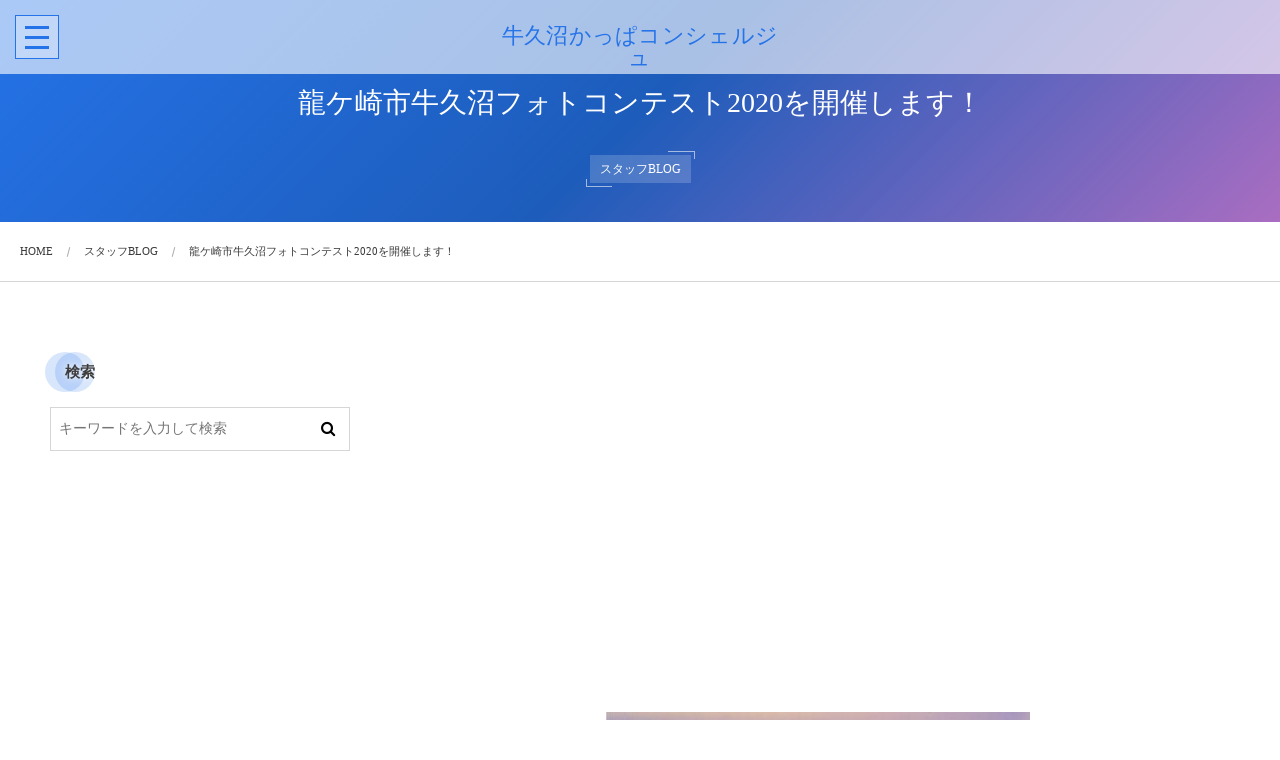

--- FILE ---
content_type: text/html; charset=UTF-8
request_url: https://ushikulake-k-c.com/blog/post-722/
body_size: 15366
content:
<!DOCTYPE html>
<html lang="ja"><head prefix="og: http://ogp.me/ns# fb: http://ogp.me/ns/fb# article: http://ogp.me/ns/article#"><meta charset="utf-8" />
<meta name="viewport" content="width=device-width,initial-scale=1,minimum-scale=1,user-scalable=yes" /><meta name="description" content="ことしも龍ケ崎市が主催の牛久沼フォトコンテスト２０２０を開催するそうです！入賞すると、本当にすごい量の商品が届くのでびっくりです！(◎_◎;)ちなみに、入賞した写真で作られるカレンダーの今月7月の写真は、僕が撮影したSUPリレー大会の写真です。スポーツの写真は応募が少ないと思うので、入賞のチャンス大きいと思いますよ！特に、釣りの写真はまだ入賞した写真が無いと思うので、入賞チャンス(￣▽￣)詳しくは龍ケ崎市公式ホームページをご覧ください。https://www.city.ryugasaki.ibaraki.jp/kanko/michinoekiushikunuma/ushikunuma/phpt..." /><meta property="og:title" content="龍ケ崎市牛久沼フォトコンテスト2020を開催します！" /><meta property="og:type" content="article" /><meta property="og:url" content="https://ushikulake-k-c.com/blog/post-722/" /><meta property="og:image" content="https://ushikulake-k-c.com/wp-content/uploads/2020/07/photocontirashi.jpg" /><meta property="og:image:width" content="600" /><meta property="og:image:height" content="849" /><meta property="og:description" content="ことしも龍ケ崎市が主催の牛久沼フォトコンテスト２０２０を開催するそうです！入賞すると、本当にすごい量の商品が届くのでびっくりです！(◎_◎;)ちなみに、入賞した写真で作られるカレンダーの今月7月の写真は、僕が撮影したSUPリレー大会の写真です。スポーツの写真は応募が少ないと思うので、入賞のチャンス大きいと思いますよ！特に、釣りの写真はまだ入賞した写真が無いと思うので、入賞チャンス(￣▽￣)詳しくは龍ケ崎市公式ホームページをご覧ください。https://www.city.ryugasaki.ibaraki.jp/kanko/michinoekiushikunuma/ushikunuma/phpt..." /><meta property="og:site_name" content="牛久沼かっぱコンシェルジュ" /><meta property="fb:app_id" content="1641114302706480" /><link rel="canonical" href="https://ushikulake-k-c.com/blog/post-722/" /><title>龍ケ崎市牛久沼フォトコンテスト2020を開催します！  |  牛久沼かっぱコンシェルジュ</title>
<meta name='robots' content='max-image-preview:large' />
<link rel="dns-prefetch" href="//connect.facebook.net" /><link rel="dns-prefetch" href="//secure.gravatar.com" /><link rel="dns-prefetch" href="//api.pinterest.com" /><link rel="dns-prefetch" href="//jsoon.digitiminimi.com" /><link rel="dns-prefetch" href="//b.hatena.ne.jp" /><link rel="dns-prefetch" href="//platform.twitter.com" /><meta http-equiv="Last-Modified" content="Wed, 22 Jul. 2020 23:05:20 +0900" /><link rel="pingback" href="https://ushikulake-k-c.com/xmlrpc.php" /><link rel='dns-prefetch' href='//challenges.cloudflare.com' />
<link rel='dns-prefetch' href='//ajax.googleapis.com' />
<link rel='dns-prefetch' href='//www.googletagmanager.com' />
<link rel="alternate" type="application/rss+xml" title="牛久沼かっぱコンシェルジュ/牛久沼を中心とした周辺の観光やイベント情報をお届けします。 &raquo; フィード" href="https://ushikulake-k-c.com/feed/" />
<link rel="alternate" type="application/rss+xml" title="牛久沼かっぱコンシェルジュ/牛久沼を中心とした周辺の観光やイベント情報をお届けします。 &raquo; コメントフィード" href="https://ushikulake-k-c.com/comments/feed/" />
<link rel="alternate" type="application/rss+xml" title="牛久沼かっぱコンシェルジュ/牛久沼を中心とした周辺の観光やイベント情報をお届けします。 &raquo; 龍ケ崎市牛久沼フォトコンテスト2020を開催します！ のコメントのフィード" href="https://ushikulake-k-c.com/blog/post-722/feed/" />
<link rel="alternate" title="oEmbed (JSON)" type="application/json+oembed" href="https://ushikulake-k-c.com/wp-json/oembed/1.0/embed?url=https%3A%2F%2Fushikulake-k-c.com%2Fblog%2Fpost-722%2F" />
<link rel="alternate" title="oEmbed (XML)" type="text/xml+oembed" href="https://ushikulake-k-c.com/wp-json/oembed/1.0/embed?url=https%3A%2F%2Fushikulake-k-c.com%2Fblog%2Fpost-722%2F&#038;format=xml" />
<style id='wp-img-auto-sizes-contain-inline-css' type='text/css'>
img:is([sizes=auto i],[sizes^="auto," i]){contain-intrinsic-size:3000px 1500px}
/*# sourceURL=wp-img-auto-sizes-contain-inline-css */
</style>
<style id='wp-block-paragraph-inline-css' type='text/css'>
.is-small-text{font-size:.875em}.is-regular-text{font-size:1em}.is-large-text{font-size:2.25em}.is-larger-text{font-size:3em}.has-drop-cap:not(:focus):first-letter{float:left;font-size:8.4em;font-style:normal;font-weight:100;line-height:.68;margin:.05em .1em 0 0;text-transform:uppercase}body.rtl .has-drop-cap:not(:focus):first-letter{float:none;margin-left:.1em}p.has-drop-cap.has-background{overflow:hidden}:root :where(p.has-background){padding:1.25em 2.375em}:where(p.has-text-color:not(.has-link-color)) a{color:inherit}p.has-text-align-left[style*="writing-mode:vertical-lr"],p.has-text-align-right[style*="writing-mode:vertical-rl"]{rotate:180deg}
/*# sourceURL=https://ushikulake-k-c.com/wp-includes/blocks/paragraph/style.min.css */
</style>
<style id='wp-block-library-inline-css' type='text/css'>
:root{--wp-block-synced-color:#7a00df;--wp-block-synced-color--rgb:122,0,223;--wp-bound-block-color:var(--wp-block-synced-color);--wp-editor-canvas-background:#ddd;--wp-admin-theme-color:#007cba;--wp-admin-theme-color--rgb:0,124,186;--wp-admin-theme-color-darker-10:#006ba1;--wp-admin-theme-color-darker-10--rgb:0,107,160.5;--wp-admin-theme-color-darker-20:#005a87;--wp-admin-theme-color-darker-20--rgb:0,90,135;--wp-admin-border-width-focus:2px}@media (min-resolution:192dpi){:root{--wp-admin-border-width-focus:1.5px}}.wp-element-button{cursor:pointer}:root .has-very-light-gray-background-color{background-color:#eee}:root .has-very-dark-gray-background-color{background-color:#313131}:root .has-very-light-gray-color{color:#eee}:root .has-very-dark-gray-color{color:#313131}:root .has-vivid-green-cyan-to-vivid-cyan-blue-gradient-background{background:linear-gradient(135deg,#00d084,#0693e3)}:root .has-purple-crush-gradient-background{background:linear-gradient(135deg,#34e2e4,#4721fb 50%,#ab1dfe)}:root .has-hazy-dawn-gradient-background{background:linear-gradient(135deg,#faaca8,#dad0ec)}:root .has-subdued-olive-gradient-background{background:linear-gradient(135deg,#fafae1,#67a671)}:root .has-atomic-cream-gradient-background{background:linear-gradient(135deg,#fdd79a,#004a59)}:root .has-nightshade-gradient-background{background:linear-gradient(135deg,#330968,#31cdcf)}:root .has-midnight-gradient-background{background:linear-gradient(135deg,#020381,#2874fc)}:root{--wp--preset--font-size--normal:16px;--wp--preset--font-size--huge:42px}.has-regular-font-size{font-size:1em}.has-larger-font-size{font-size:2.625em}.has-normal-font-size{font-size:var(--wp--preset--font-size--normal)}.has-huge-font-size{font-size:var(--wp--preset--font-size--huge)}.has-text-align-center{text-align:center}.has-text-align-left{text-align:left}.has-text-align-right{text-align:right}.has-fit-text{white-space:nowrap!important}#end-resizable-editor-section{display:none}.aligncenter{clear:both}.items-justified-left{justify-content:flex-start}.items-justified-center{justify-content:center}.items-justified-right{justify-content:flex-end}.items-justified-space-between{justify-content:space-between}.screen-reader-text{border:0;clip-path:inset(50%);height:1px;margin:-1px;overflow:hidden;padding:0;position:absolute;width:1px;word-wrap:normal!important}.screen-reader-text:focus{background-color:#ddd;clip-path:none;color:#444;display:block;font-size:1em;height:auto;left:5px;line-height:normal;padding:15px 23px 14px;text-decoration:none;top:5px;width:auto;z-index:100000}html :where(.has-border-color){border-style:solid}html :where([style*=border-top-color]){border-top-style:solid}html :where([style*=border-right-color]){border-right-style:solid}html :where([style*=border-bottom-color]){border-bottom-style:solid}html :where([style*=border-left-color]){border-left-style:solid}html :where([style*=border-width]){border-style:solid}html :where([style*=border-top-width]){border-top-style:solid}html :where([style*=border-right-width]){border-right-style:solid}html :where([style*=border-bottom-width]){border-bottom-style:solid}html :where([style*=border-left-width]){border-left-style:solid}html :where(img[class*=wp-image-]){height:auto;max-width:100%}:where(figure){margin:0 0 1em}html :where(.is-position-sticky){--wp-admin--admin-bar--position-offset:var(--wp-admin--admin-bar--height,0px)}@media screen and (max-width:600px){html :where(.is-position-sticky){--wp-admin--admin-bar--position-offset:0px}}

/*# sourceURL=wp-block-library-inline-css */
</style><style id='wp-block-image-inline-css' type='text/css'>
.wp-block-image>a,.wp-block-image>figure>a{display:inline-block}.wp-block-image img{box-sizing:border-box;height:auto;max-width:100%;vertical-align:bottom}@media not (prefers-reduced-motion){.wp-block-image img.hide{visibility:hidden}.wp-block-image img.show{animation:show-content-image .4s}}.wp-block-image[style*=border-radius] img,.wp-block-image[style*=border-radius]>a{border-radius:inherit}.wp-block-image.has-custom-border img{box-sizing:border-box}.wp-block-image.aligncenter{text-align:center}.wp-block-image.alignfull>a,.wp-block-image.alignwide>a{width:100%}.wp-block-image.alignfull img,.wp-block-image.alignwide img{height:auto;width:100%}.wp-block-image .aligncenter,.wp-block-image .alignleft,.wp-block-image .alignright,.wp-block-image.aligncenter,.wp-block-image.alignleft,.wp-block-image.alignright{display:table}.wp-block-image .aligncenter>figcaption,.wp-block-image .alignleft>figcaption,.wp-block-image .alignright>figcaption,.wp-block-image.aligncenter>figcaption,.wp-block-image.alignleft>figcaption,.wp-block-image.alignright>figcaption{caption-side:bottom;display:table-caption}.wp-block-image .alignleft{float:left;margin:.5em 1em .5em 0}.wp-block-image .alignright{float:right;margin:.5em 0 .5em 1em}.wp-block-image .aligncenter{margin-left:auto;margin-right:auto}.wp-block-image :where(figcaption){margin-bottom:1em;margin-top:.5em}.wp-block-image.is-style-circle-mask img{border-radius:9999px}@supports ((-webkit-mask-image:none) or (mask-image:none)) or (-webkit-mask-image:none){.wp-block-image.is-style-circle-mask img{border-radius:0;-webkit-mask-image:url('data:image/svg+xml;utf8,<svg viewBox="0 0 100 100" xmlns="http://www.w3.org/2000/svg"><circle cx="50" cy="50" r="50"/></svg>');mask-image:url('data:image/svg+xml;utf8,<svg viewBox="0 0 100 100" xmlns="http://www.w3.org/2000/svg"><circle cx="50" cy="50" r="50"/></svg>');mask-mode:alpha;-webkit-mask-position:center;mask-position:center;-webkit-mask-repeat:no-repeat;mask-repeat:no-repeat;-webkit-mask-size:contain;mask-size:contain}}:root :where(.wp-block-image.is-style-rounded img,.wp-block-image .is-style-rounded img){border-radius:9999px}.wp-block-image figure{margin:0}.wp-lightbox-container{display:flex;flex-direction:column;position:relative}.wp-lightbox-container img{cursor:zoom-in}.wp-lightbox-container img:hover+button{opacity:1}.wp-lightbox-container button{align-items:center;backdrop-filter:blur(16px) saturate(180%);background-color:#5a5a5a40;border:none;border-radius:4px;cursor:zoom-in;display:flex;height:20px;justify-content:center;opacity:0;padding:0;position:absolute;right:16px;text-align:center;top:16px;width:20px;z-index:100}@media not (prefers-reduced-motion){.wp-lightbox-container button{transition:opacity .2s ease}}.wp-lightbox-container button:focus-visible{outline:3px auto #5a5a5a40;outline:3px auto -webkit-focus-ring-color;outline-offset:3px}.wp-lightbox-container button:hover{cursor:pointer;opacity:1}.wp-lightbox-container button:focus{opacity:1}.wp-lightbox-container button:focus,.wp-lightbox-container button:hover,.wp-lightbox-container button:not(:hover):not(:active):not(.has-background){background-color:#5a5a5a40;border:none}.wp-lightbox-overlay{box-sizing:border-box;cursor:zoom-out;height:100vh;left:0;overflow:hidden;position:fixed;top:0;visibility:hidden;width:100%;z-index:100000}.wp-lightbox-overlay .close-button{align-items:center;cursor:pointer;display:flex;justify-content:center;min-height:40px;min-width:40px;padding:0;position:absolute;right:calc(env(safe-area-inset-right) + 16px);top:calc(env(safe-area-inset-top) + 16px);z-index:5000000}.wp-lightbox-overlay .close-button:focus,.wp-lightbox-overlay .close-button:hover,.wp-lightbox-overlay .close-button:not(:hover):not(:active):not(.has-background){background:none;border:none}.wp-lightbox-overlay .lightbox-image-container{height:var(--wp--lightbox-container-height);left:50%;overflow:hidden;position:absolute;top:50%;transform:translate(-50%,-50%);transform-origin:top left;width:var(--wp--lightbox-container-width);z-index:9999999999}.wp-lightbox-overlay .wp-block-image{align-items:center;box-sizing:border-box;display:flex;height:100%;justify-content:center;margin:0;position:relative;transform-origin:0 0;width:100%;z-index:3000000}.wp-lightbox-overlay .wp-block-image img{height:var(--wp--lightbox-image-height);min-height:var(--wp--lightbox-image-height);min-width:var(--wp--lightbox-image-width);width:var(--wp--lightbox-image-width)}.wp-lightbox-overlay .wp-block-image figcaption{display:none}.wp-lightbox-overlay button{background:none;border:none}.wp-lightbox-overlay .scrim{background-color:#fff;height:100%;opacity:.9;position:absolute;width:100%;z-index:2000000}.wp-lightbox-overlay.active{visibility:visible}@media not (prefers-reduced-motion){.wp-lightbox-overlay.active{animation:turn-on-visibility .25s both}.wp-lightbox-overlay.active img{animation:turn-on-visibility .35s both}.wp-lightbox-overlay.show-closing-animation:not(.active){animation:turn-off-visibility .35s both}.wp-lightbox-overlay.show-closing-animation:not(.active) img{animation:turn-off-visibility .25s both}.wp-lightbox-overlay.zoom.active{animation:none;opacity:1;visibility:visible}.wp-lightbox-overlay.zoom.active .lightbox-image-container{animation:lightbox-zoom-in .4s}.wp-lightbox-overlay.zoom.active .lightbox-image-container img{animation:none}.wp-lightbox-overlay.zoom.active .scrim{animation:turn-on-visibility .4s forwards}.wp-lightbox-overlay.zoom.show-closing-animation:not(.active){animation:none}.wp-lightbox-overlay.zoom.show-closing-animation:not(.active) .lightbox-image-container{animation:lightbox-zoom-out .4s}.wp-lightbox-overlay.zoom.show-closing-animation:not(.active) .lightbox-image-container img{animation:none}.wp-lightbox-overlay.zoom.show-closing-animation:not(.active) .scrim{animation:turn-off-visibility .4s forwards}}@keyframes show-content-image{0%{visibility:hidden}99%{visibility:hidden}to{visibility:visible}}@keyframes turn-on-visibility{0%{opacity:0}to{opacity:1}}@keyframes turn-off-visibility{0%{opacity:1;visibility:visible}99%{opacity:0;visibility:visible}to{opacity:0;visibility:hidden}}@keyframes lightbox-zoom-in{0%{transform:translate(calc((-100vw + var(--wp--lightbox-scrollbar-width))/2 + var(--wp--lightbox-initial-left-position)),calc(-50vh + var(--wp--lightbox-initial-top-position))) scale(var(--wp--lightbox-scale))}to{transform:translate(-50%,-50%) scale(1)}}@keyframes lightbox-zoom-out{0%{transform:translate(-50%,-50%) scale(1);visibility:visible}99%{visibility:visible}to{transform:translate(calc((-100vw + var(--wp--lightbox-scrollbar-width))/2 + var(--wp--lightbox-initial-left-position)),calc(-50vh + var(--wp--lightbox-initial-top-position))) scale(var(--wp--lightbox-scale));visibility:hidden}}
/*# sourceURL=https://ushikulake-k-c.com/wp-includes/blocks/image/style.min.css */
</style>
<style id='global-styles-inline-css' type='text/css'>
:root{--wp--preset--aspect-ratio--square: 1;--wp--preset--aspect-ratio--4-3: 4/3;--wp--preset--aspect-ratio--3-4: 3/4;--wp--preset--aspect-ratio--3-2: 3/2;--wp--preset--aspect-ratio--2-3: 2/3;--wp--preset--aspect-ratio--16-9: 16/9;--wp--preset--aspect-ratio--9-16: 9/16;--wp--preset--color--black: #000000;--wp--preset--color--cyan-bluish-gray: #abb8c3;--wp--preset--color--white: #ffffff;--wp--preset--color--pale-pink: #f78da7;--wp--preset--color--vivid-red: #cf2e2e;--wp--preset--color--luminous-vivid-orange: #ff6900;--wp--preset--color--luminous-vivid-amber: #fcb900;--wp--preset--color--light-green-cyan: #7bdcb5;--wp--preset--color--vivid-green-cyan: #00d084;--wp--preset--color--pale-cyan-blue: #8ed1fc;--wp--preset--color--vivid-cyan-blue: #0693e3;--wp--preset--color--vivid-purple: #9b51e0;--wp--preset--gradient--vivid-cyan-blue-to-vivid-purple: linear-gradient(135deg,rgb(6,147,227) 0%,rgb(155,81,224) 100%);--wp--preset--gradient--light-green-cyan-to-vivid-green-cyan: linear-gradient(135deg,rgb(122,220,180) 0%,rgb(0,208,130) 100%);--wp--preset--gradient--luminous-vivid-amber-to-luminous-vivid-orange: linear-gradient(135deg,rgb(252,185,0) 0%,rgb(255,105,0) 100%);--wp--preset--gradient--luminous-vivid-orange-to-vivid-red: linear-gradient(135deg,rgb(255,105,0) 0%,rgb(207,46,46) 100%);--wp--preset--gradient--very-light-gray-to-cyan-bluish-gray: linear-gradient(135deg,rgb(238,238,238) 0%,rgb(169,184,195) 100%);--wp--preset--gradient--cool-to-warm-spectrum: linear-gradient(135deg,rgb(74,234,220) 0%,rgb(151,120,209) 20%,rgb(207,42,186) 40%,rgb(238,44,130) 60%,rgb(251,105,98) 80%,rgb(254,248,76) 100%);--wp--preset--gradient--blush-light-purple: linear-gradient(135deg,rgb(255,206,236) 0%,rgb(152,150,240) 100%);--wp--preset--gradient--blush-bordeaux: linear-gradient(135deg,rgb(254,205,165) 0%,rgb(254,45,45) 50%,rgb(107,0,62) 100%);--wp--preset--gradient--luminous-dusk: linear-gradient(135deg,rgb(255,203,112) 0%,rgb(199,81,192) 50%,rgb(65,88,208) 100%);--wp--preset--gradient--pale-ocean: linear-gradient(135deg,rgb(255,245,203) 0%,rgb(182,227,212) 50%,rgb(51,167,181) 100%);--wp--preset--gradient--electric-grass: linear-gradient(135deg,rgb(202,248,128) 0%,rgb(113,206,126) 100%);--wp--preset--gradient--midnight: linear-gradient(135deg,rgb(2,3,129) 0%,rgb(40,116,252) 100%);--wp--preset--font-size--small: 13px;--wp--preset--font-size--medium: 20px;--wp--preset--font-size--large: 36px;--wp--preset--font-size--x-large: 42px;--wp--preset--spacing--20: 0.44rem;--wp--preset--spacing--30: 0.67rem;--wp--preset--spacing--40: 1rem;--wp--preset--spacing--50: 1.5rem;--wp--preset--spacing--60: 2.25rem;--wp--preset--spacing--70: 3.38rem;--wp--preset--spacing--80: 5.06rem;--wp--preset--shadow--natural: 6px 6px 9px rgba(0, 0, 0, 0.2);--wp--preset--shadow--deep: 12px 12px 50px rgba(0, 0, 0, 0.4);--wp--preset--shadow--sharp: 6px 6px 0px rgba(0, 0, 0, 0.2);--wp--preset--shadow--outlined: 6px 6px 0px -3px rgb(255, 255, 255), 6px 6px rgb(0, 0, 0);--wp--preset--shadow--crisp: 6px 6px 0px rgb(0, 0, 0);}:where(.is-layout-flex){gap: 0.5em;}:where(.is-layout-grid){gap: 0.5em;}body .is-layout-flex{display: flex;}.is-layout-flex{flex-wrap: wrap;align-items: center;}.is-layout-flex > :is(*, div){margin: 0;}body .is-layout-grid{display: grid;}.is-layout-grid > :is(*, div){margin: 0;}:where(.wp-block-columns.is-layout-flex){gap: 2em;}:where(.wp-block-columns.is-layout-grid){gap: 2em;}:where(.wp-block-post-template.is-layout-flex){gap: 1.25em;}:where(.wp-block-post-template.is-layout-grid){gap: 1.25em;}.has-black-color{color: var(--wp--preset--color--black) !important;}.has-cyan-bluish-gray-color{color: var(--wp--preset--color--cyan-bluish-gray) !important;}.has-white-color{color: var(--wp--preset--color--white) !important;}.has-pale-pink-color{color: var(--wp--preset--color--pale-pink) !important;}.has-vivid-red-color{color: var(--wp--preset--color--vivid-red) !important;}.has-luminous-vivid-orange-color{color: var(--wp--preset--color--luminous-vivid-orange) !important;}.has-luminous-vivid-amber-color{color: var(--wp--preset--color--luminous-vivid-amber) !important;}.has-light-green-cyan-color{color: var(--wp--preset--color--light-green-cyan) !important;}.has-vivid-green-cyan-color{color: var(--wp--preset--color--vivid-green-cyan) !important;}.has-pale-cyan-blue-color{color: var(--wp--preset--color--pale-cyan-blue) !important;}.has-vivid-cyan-blue-color{color: var(--wp--preset--color--vivid-cyan-blue) !important;}.has-vivid-purple-color{color: var(--wp--preset--color--vivid-purple) !important;}.has-black-background-color{background-color: var(--wp--preset--color--black) !important;}.has-cyan-bluish-gray-background-color{background-color: var(--wp--preset--color--cyan-bluish-gray) !important;}.has-white-background-color{background-color: var(--wp--preset--color--white) !important;}.has-pale-pink-background-color{background-color: var(--wp--preset--color--pale-pink) !important;}.has-vivid-red-background-color{background-color: var(--wp--preset--color--vivid-red) !important;}.has-luminous-vivid-orange-background-color{background-color: var(--wp--preset--color--luminous-vivid-orange) !important;}.has-luminous-vivid-amber-background-color{background-color: var(--wp--preset--color--luminous-vivid-amber) !important;}.has-light-green-cyan-background-color{background-color: var(--wp--preset--color--light-green-cyan) !important;}.has-vivid-green-cyan-background-color{background-color: var(--wp--preset--color--vivid-green-cyan) !important;}.has-pale-cyan-blue-background-color{background-color: var(--wp--preset--color--pale-cyan-blue) !important;}.has-vivid-cyan-blue-background-color{background-color: var(--wp--preset--color--vivid-cyan-blue) !important;}.has-vivid-purple-background-color{background-color: var(--wp--preset--color--vivid-purple) !important;}.has-black-border-color{border-color: var(--wp--preset--color--black) !important;}.has-cyan-bluish-gray-border-color{border-color: var(--wp--preset--color--cyan-bluish-gray) !important;}.has-white-border-color{border-color: var(--wp--preset--color--white) !important;}.has-pale-pink-border-color{border-color: var(--wp--preset--color--pale-pink) !important;}.has-vivid-red-border-color{border-color: var(--wp--preset--color--vivid-red) !important;}.has-luminous-vivid-orange-border-color{border-color: var(--wp--preset--color--luminous-vivid-orange) !important;}.has-luminous-vivid-amber-border-color{border-color: var(--wp--preset--color--luminous-vivid-amber) !important;}.has-light-green-cyan-border-color{border-color: var(--wp--preset--color--light-green-cyan) !important;}.has-vivid-green-cyan-border-color{border-color: var(--wp--preset--color--vivid-green-cyan) !important;}.has-pale-cyan-blue-border-color{border-color: var(--wp--preset--color--pale-cyan-blue) !important;}.has-vivid-cyan-blue-border-color{border-color: var(--wp--preset--color--vivid-cyan-blue) !important;}.has-vivid-purple-border-color{border-color: var(--wp--preset--color--vivid-purple) !important;}.has-vivid-cyan-blue-to-vivid-purple-gradient-background{background: var(--wp--preset--gradient--vivid-cyan-blue-to-vivid-purple) !important;}.has-light-green-cyan-to-vivid-green-cyan-gradient-background{background: var(--wp--preset--gradient--light-green-cyan-to-vivid-green-cyan) !important;}.has-luminous-vivid-amber-to-luminous-vivid-orange-gradient-background{background: var(--wp--preset--gradient--luminous-vivid-amber-to-luminous-vivid-orange) !important;}.has-luminous-vivid-orange-to-vivid-red-gradient-background{background: var(--wp--preset--gradient--luminous-vivid-orange-to-vivid-red) !important;}.has-very-light-gray-to-cyan-bluish-gray-gradient-background{background: var(--wp--preset--gradient--very-light-gray-to-cyan-bluish-gray) !important;}.has-cool-to-warm-spectrum-gradient-background{background: var(--wp--preset--gradient--cool-to-warm-spectrum) !important;}.has-blush-light-purple-gradient-background{background: var(--wp--preset--gradient--blush-light-purple) !important;}.has-blush-bordeaux-gradient-background{background: var(--wp--preset--gradient--blush-bordeaux) !important;}.has-luminous-dusk-gradient-background{background: var(--wp--preset--gradient--luminous-dusk) !important;}.has-pale-ocean-gradient-background{background: var(--wp--preset--gradient--pale-ocean) !important;}.has-electric-grass-gradient-background{background: var(--wp--preset--gradient--electric-grass) !important;}.has-midnight-gradient-background{background: var(--wp--preset--gradient--midnight) !important;}.has-small-font-size{font-size: var(--wp--preset--font-size--small) !important;}.has-medium-font-size{font-size: var(--wp--preset--font-size--medium) !important;}.has-large-font-size{font-size: var(--wp--preset--font-size--large) !important;}.has-x-large-font-size{font-size: var(--wp--preset--font-size--x-large) !important;}
/*# sourceURL=global-styles-inline-css */
</style>

<style id='classic-theme-styles-inline-css' type='text/css'>
/*! This file is auto-generated */
.wp-block-button__link{color:#fff;background-color:#32373c;border-radius:9999px;box-shadow:none;text-decoration:none;padding:calc(.667em + 2px) calc(1.333em + 2px);font-size:1.125em}.wp-block-file__button{background:#32373c;color:#fff;text-decoration:none}
/*# sourceURL=/wp-includes/css/classic-themes.min.css */
</style>
<link rel='stylesheet' id='contact-form-7-css' href='https://ushikulake-k-c.com/wp-content/plugins/contact-form-7/includes/css/styles.css?ver=6.1.4' type='text/css' media='all' />
<link rel='stylesheet' id='cool-tag-cloud-css' href='https://ushikulake-k-c.com/wp-content/plugins/cool-tag-cloud/inc/cool-tag-cloud.css?ver=2.25' type='text/css' media='all' />
<link rel='stylesheet' id='digipress-css' href='https://ushikulake-k-c.com/wp-content/themes/dp-luminous-business/css/style.css?ver=20251222113437' type='text/css' media='all' />
<link rel='stylesheet' id='wow-css' href='https://ushikulake-k-c.com/wp-content/themes/dp-luminous-business/css/animate.css?ver=2.4.0.2' type='text/css' media='all' />
<link rel='stylesheet' id='dp-visual-css' href='https://ushikulake-k-c.com/wp-content/uploads/digipress/luminous-business/css/visual-custom.css?ver=20251222120751' type='text/css' media='all' />
<link rel='stylesheet' id='newpost-catch-css' href='https://ushikulake-k-c.com/wp-content/plugins/newpost-catch/style.css?ver=6.9' type='text/css' media='all' />
<style id='quads-styles-inline-css' type='text/css'>

    .quads-location ins.adsbygoogle {
        background: transparent !important;
    }.quads-location .quads_rotator_img{ opacity:1 !important;}
    .quads.quads_ad_container { display: grid; grid-template-columns: auto; grid-gap: 10px; padding: 10px; }
    .grid_image{animation: fadeIn 0.5s;-webkit-animation: fadeIn 0.5s;-moz-animation: fadeIn 0.5s;
        -o-animation: fadeIn 0.5s;-ms-animation: fadeIn 0.5s;}
    .quads-ad-label { font-size: 12px; text-align: center; color: #333;}
    .quads_click_impression { display: none;} .quads-location, .quads-ads-space{max-width:100%;} @media only screen and (max-width: 480px) { .quads-ads-space, .penci-builder-element .quads-ads-space{max-width:340px;}}
/*# sourceURL=quads-styles-inline-css */
</style>
<!--n2css--><!--n2js--><script src="https://ajax.googleapis.com/ajax/libs/jquery/3.7.1/jquery.min.js?ver=6.9" id="jquery-js"></script>
<script id="quads-scripts-js-extra">
/* <![CDATA[ */
var quads = {"version":"2.0.94","allowed_click":"3","quads_click_limit":"3","quads_ban_duration":"7"};
//# sourceURL=quads-scripts-js-extra
/* ]]> */
</script>
<script src="https://ushikulake-k-c.com/wp-content/plugins/quick-adsense-reloaded/assets/js/fraud_protection.min.js?ver=2.0.94" id="quads-scripts-js"></script>

<!-- Site Kit によって追加された Google タグ（gtag.js）スニペット -->
<!-- Google アナリティクス スニペット (Site Kit が追加) -->
<script src="https://www.googletagmanager.com/gtag/js?id=GT-5TC4MPG" id="google_gtagjs-js" async></script>
<script id="google_gtagjs-js-after">
/* <![CDATA[ */
window.dataLayer = window.dataLayer || [];function gtag(){dataLayer.push(arguments);}
gtag("set","linker",{"domains":["ushikulake-k-c.com"]});
gtag("js", new Date());
gtag("set", "developer_id.dZTNiMT", true);
gtag("config", "GT-5TC4MPG");
//# sourceURL=google_gtagjs-js-after
/* ]]> */
</script>
<link rel="https://api.w.org/" href="https://ushikulake-k-c.com/wp-json/" /><link rel="alternate" title="JSON" type="application/json" href="https://ushikulake-k-c.com/wp-json/wp/v2/posts/722" /><link rel="EditURI" type="application/rsd+xml" title="RSD" href="https://ushikulake-k-c.com/xmlrpc.php?rsd" />
<link rel='shortlink' href='https://ushikulake-k-c.com/?p=722' />
<meta name="generator" content="Site Kit by Google 1.170.0" /><script src="//pagead2.googlesyndication.com/pagead/js/adsbygoogle.js"></script><script>document.cookie = 'quads_browser_width='+screen.width;</script>
<!-- Site Kit が追加した Google AdSense メタタグ -->
<meta name="google-adsense-platform-account" content="ca-host-pub-2644536267352236">
<meta name="google-adsense-platform-domain" content="sitekit.withgoogle.com">
<!-- Site Kit が追加した End Google AdSense メタタグ -->

<!-- Google タグ マネージャー スニペット (Site Kit が追加) -->
<script>
/* <![CDATA[ */

			( function( w, d, s, l, i ) {
				w[l] = w[l] || [];
				w[l].push( {'gtm.start': new Date().getTime(), event: 'gtm.js'} );
				var f = d.getElementsByTagName( s )[0],
					j = d.createElement( s ), dl = l != 'dataLayer' ? '&l=' + l : '';
				j.async = true;
				j.src = 'https://www.googletagmanager.com/gtm.js?id=' + i + dl;
				f.parentNode.insertBefore( j, f );
			} )( window, document, 'script', 'dataLayer', 'GTM-5JNPSV5P' );
			
/* ]]> */
</script>

<!-- (ここまで) Google タグ マネージャー スニペット (Site Kit が追加) -->
<script>j$=jQuery;</script><link rel="shortcut icon" href="/favi-sp.png" />
<script data-ad-client="ca-pub-6513452918806936" async src="https://pagead2.googlesyndication.com/pagead/js/adsbygoogle.js"></script></head><body class="wp-singular post-template-default single single-post postid-722 single-format-standard wp-theme-dp-luminous-business main-body pc not-home use-trst metaslider-plugin" data-ct-sns-cache="true" data-ct-sns-cache-time="86400000">		<!-- Google タグ マネージャー (noscript) スニペット (Site Kit が追加) -->
		<noscript>
			<iframe src="https://www.googletagmanager.com/ns.html?id=GTM-5JNPSV5P" height="0" width="0" style="display:none;visibility:hidden"></iframe>
		</noscript>
		<!-- (ここまで) Google タグ マネージャー (noscript) スニペット (Site Kit が追加) -->
		<input type="checkbox" role="button" title="menu" id="main_nav_check">
<label for="main_nav_check" class="main_burger wrapper" aria-hidden="true" title="menu"><span class="burger"><span class="inner"></span></span></label>
<section class="main_menu"><div class="title_area"><h1 class="hd_title txt wow fadeInLeft" data-wow-delay="0.3s"><a href="https://ushikulake-k-c.com/" title="牛久沼かっぱコンシェルジュ/牛久沼を中心とした周辺の観光やイベント情報をお届けします。">牛久沼かっぱコンシェルジュ</a></h1><h2 class="caption wow fadeInRight" data-wow-delay="0.3s">牛久沼かっぱコンシェルジュ</h2></div><nav id="global_menu_nav" class="global_menu_nav"><ul id="global_menu_ul" class=""><li id="menu-item-19" class="menu-item menu-item-type-custom menu-item-object-custom menu-item-home"><a href="https://ushikulake-k-c.com/" class="menu-link"><span class="menu-title">ホームページ</span></a></li>
<li id="menu-item-176" class="menu-item menu-item-type-taxonomy menu-item-object-category"><a href="https://ushikulake-k-c.com/category/event/" class="menu-link has_cap"><span class="menu-title has_cap">EVENT</span><span class="menu-caption">イベント情報用カテゴリ</span></a></li>
<li id="menu-item-184" class="menu-item menu-item-type-taxonomy menu-item-object-category current-post-ancestor current-menu-parent current-post-parent"><a href="https://ushikulake-k-c.com/category/blog/" class="menu-link"><span class="menu-title">スタッフBLOG</span></a></li>
<li id="menu-item-133" class="menu-item menu-item-type-post_type menu-item-object-page"><a href="https://ushikulake-k-c.com/hidekappaprof/" class="menu-link"><span class="menu-title">ひでかっぱプロフィール</span></a></li>
<li id="menu-item-180" class="menu-item menu-item-type-post_type menu-item-object-page"><a href="https://ushikulake-k-c.com/contact/" class="menu-link"><span class="menu-title">お問い合わせ</span></a></li>
<li id="menu-item-108" class="menu-item menu-item-type-post_type menu-item-object-page"><a href="https://ushikulake-k-c.com/group/" class="menu-link"><span class="menu-title">検討会について</span></a></li>
<li id="menu-item-167" class="menu-item menu-item-type-post_type menu-item-object-page menu-item-privacy-policy"><a href="https://ushikulake-k-c.com/privacy-policy/" class="menu-link"><span class="menu-title">プライバシーポリシー</span></a></li>
<li id="menu-item-619" class="menu-item menu-item-type-taxonomy menu-item-object-post_tag"><a href="https://ushikulake-k-c.com/tag/ushikunuma/" class="menu-link"><span class="menu-title">牛久沼</span></a></li>
</ul></nav><div id="hd_searchform"><form role="search" method="get" class="search-form no-params" target="_top" action="https://ushikulake-k-c.com/" id="hidden-searchform"><div class="words-area"><label><span class="screen-reader-text">検索</span><input type="search" class="search-field" placeholder="キーワードを入力して検索" value="" name="s" title="検索" required /></label><button type="submit" class="search-btn"><i class="icon-search"></i></button></div></form></div></section><div class="whole_wrapper"><div class="wrapper_translater"><header id="header_container" class="header_container pc not-home singular no-header title-center"><div class="h_group"><h1 class="hd_title txt wow fadeInLeft" data-wow-delay="0.3s"><a href="https://ushikulake-k-c.com/" title="牛久沼かっぱコンシェルジュ/牛久沼を中心とした周辺の観光やイベント情報をお届けします。">牛久沼かっぱコンシェルジュ</a></h1><h2 class="caption wow fadeInRight" data-wow-delay="0.3s">牛久沼かっぱコンシェルジュ</h2></div></header><div id="container" class="dp-container pc not-home singular no-header show-ft-edge"><section id="ct-hd" class="ct-hd no_bgimg"><div class="ct-whole term-color1 no_bgimg not-home singular singular"><div class="hd-content"><h2 class="hd-title single-title wow fadeInDown" data-wow-delay="0.6s"><span>龍ケ崎市牛久沼フォトコンテスト2020を開催します！</span></h2><div class="hd-cat wow fadeInDown" data-wow-delay="1.1s"><div class="meta meta-cat"><a href="https://ushikulake-k-c.com/category/blog/" rel="tag" class=" term-color1">スタッフBLOG</a></div></div></div></div></section><nav id="dp_breadcrumb_nav" class="dp_breadcrumb_nav"><ul><li><a href="https://ushikulake-k-c.com/" class="nav_home"><span>HOME</span></a></li><li><a href="https://ushikulake-k-c.com/category/blog/"><span>スタッフBLOG</span></a></li><li><a href="https://ushikulake-k-c.com/blog/post-722/"><span>龍ケ崎市牛久沼フォトコンテスト2020を開催します！</span></a></li></ul></nav><div class="content-wrap incontainer clearfix not-home singular">
<div id="content" class="content two-col left"><div class="widget-content top clearfix"><div id="custom_html-6" class="widget_text widget-box widget_custom_html slider_fx"><div class="textwidget custom-html-widget"><script async src="https://pagead2.googlesyndication.com/pagead/js/adsbygoogle.js?client=ca-pub-6513452918806936"
     crossorigin="anonymous"></script>
<!-- 広告ユニット1 -->
<ins class="adsbygoogle"
     style="display:block"
     data-ad-client="ca-pub-6513452918806936"
     data-ad-slot="8080125837"
     data-ad-format="auto"
     data-full-width-responsive="true"></ins>
<script>
     (adsbygoogle = window.adsbygoogle || []).push({});
</script></div></div></div><article id="post-722" class="single-article post-722 post type-post status-publish format-standard has-post-thumbnail category-blog"><div class="entry entry-content">
<div class="wp-block-image"><figure class="aligncenter"><img fetchpriority="high" decoding="async" width="424" height="600" src="https://ushikulake-k-c.com/wp-content/uploads/2020/07/photocontirashi-424x600.jpg" alt="" class="wp-image-721" srcset="https://ushikulake-k-c.com/wp-content/uploads/2020/07/photocontirashi-424x600.jpg 424w, https://ushikulake-k-c.com/wp-content/uploads/2020/07/photocontirashi-212x300.jpg 212w, https://ushikulake-k-c.com/wp-content/uploads/2020/07/photocontirashi-226x320.jpg 226w, https://ushikulake-k-c.com/wp-content/uploads/2020/07/photocontirashi-452x640.jpg 452w, https://ushikulake-k-c.com/wp-content/uploads/2020/07/photocontirashi.jpg 600w" sizes="(max-width: 424px) 100vw, 424px" /></figure></div>



<p>ことしも龍ケ崎市が主催の牛久沼フォトコンテスト２０２０を開催するそうです！<br>入賞すると、本当にすごい量の商品が届くのでびっくりです！(◎_◎;)<br>ちなみに、入賞した写真で作られるカレンダーの今月7月の写真は、僕が撮影したSUPリレー大会の写真です。<br><br>スポーツの写真は応募が少ないと思うので、入賞のチャンス大きいと思いますよ！<br>特に、釣りの写真はまだ入賞した写真が無いと思うので、入賞チャンス(￣▽￣)<br><br>詳しくは龍ケ崎市公式ホームページをご覧ください。<br><br><a href="https://www.city.ryugasaki.ibaraki.jp/kanko/michinoekiushikunuma/ushikunuma/phpto2020.html">https://www.city.ryugasaki.ibaraki.jp/kanko/michinoekiushikunuma/ushikunuma/phpto2020.html</a></p>



<p></p>

</div><footer class="single_post_meta bottom"><div class="post_meta_sns_btn top"><ul class="sns_btn_div sns_btn_box"><li class="sns_btn_twitter"><div class="arrow_box_feedly"><span class="icon-comments"></span></div><a href="https://twitter.com/share" class="twitter-share-button" data-lang="ja" data-url="https://ushikulake-k-c.com/blog/post-722/" data-count="vertical">Tweet</a></li><li class="sns_btn_facebook"><div class="fb-like" data-href="https://ushikulake-k-c.com/blog/post-722/" data-action="like" data-layout="box_count" data-show-faces="false" data-share="true"></div></li><li class="sns_btn_line"><a href="https://lineit.line.me/share/ui?url=https://ushikulake-k-c.com/blog/post-722/" target="_blank"><img src="https://ushikulake-k-c.com/wp-content/themes/dp-luminous-business/img/social/linebutton_36x60.png" width="36" height="60" alt="Send by LINE" /></a></li></ul></div><div class="first_row"><div class="meta meta-cat"><a href="https://ushikulake-k-c.com/category/blog/" rel="tag" class=" term-color1">スタッフBLOG</a></div></div><div class="second_row"><div class="meta meta-date eng"><time datetime="2020-07-22T23:05:19+09:00" class="published icon-clock eng"><span class="date_month_en_full">July</span> <span class="date_day">22</span>, <span class="date_year">2020</span></time></div><div class="meta meta-comment icon-comment"><a href="https://ushikulake-k-c.com/blog/post-722/#respond" title="Comment on 龍ケ崎市牛久沼フォトコンテスト2020を開催します！">No comment</a></div><div class="meta leave-comment icon-edit"><a href="#respond">Leave a comment</a></div></div></footer></article><aside class="dp_related_posts clearfix vertical two-col"><h3 class="inside-title wow fadeInDown"><span>関連ブログ</span></h3><ul><li class=" wow fadeInUp has_thumb"><div class="widget-post-thumb"><a href="https://ushikulake-k-c.com/event/ushikude-yuru-pota-2/" title="走って食べて自転車散歩「うしくでゆるポタ！」" class="thumb-link"><figure class="post-thumb" style="background-image:url('https://ushikulake-k-c.com/wp-content/uploads/2021/02/牛久でゆるポタアイキャッチ-500x308.jpg');"></figure></a></div><div class="excerpt_div has_thumb"><div class="meta-cat"><a href="https://ushikulake-k-c.com/category/event/" rel="tag" class=" term-color4">EVENT</a></div><h4 class="entry-title"><a href="https://ushikulake-k-c.com/event/ushikude-yuru-pota-2/" title="走って食べて自転車散歩「うしくでゆるポタ！」" class="item-link">走って食べて自転車散歩「うしくでゆるポタ！」</a></h4></div></li><li class=" wow fadeInUp has_thumb"><div class="widget-post-thumb"><a href="https://ushikulake-k-c.com/blog/post-3502/" title="うしくグルメソン最終発表を行いました" class="thumb-link"><figure class="post-thumb" style="background-image:url('https://ushikulake-k-c.com/wp-content/uploads/2025/12/20251213ushikugourmetthon3-500x308.jpg');"></figure></a></div><div class="excerpt_div has_thumb"><div class="meta-cat"><a href="https://ushikulake-k-c.com/category/blog/" rel="tag" class=" term-color1">スタッフBLOG</a></div><h4 class="entry-title"><a href="https://ushikulake-k-c.com/blog/post-3502/" title="うしくグルメソン最終発表を行いました" class="item-link">うしくグルメソン最終発表を行いました</a></h4></div></li><li class=" wow fadeInUp has_thumb"><div class="widget-post-thumb"><a href="https://ushikulake-k-c.com/blog/post-3476/" title="うしくでゆるポタ！第４０回「JAXA筑波宇宙センター特別公開に行こう！」編に行ってきました！" class="thumb-link"><figure class="post-thumb" style="background-image:url('https://ushikulake-k-c.com/wp-content/uploads/2025/11/20251108-40th-jaxa1-500x308.jpeg');"></figure></a></div><div class="excerpt_div has_thumb"><div class="meta-cat"><a href="https://ushikulake-k-c.com/category/yurupota/" rel="tag" class=" term-color19">ゆるポタ</a></div><h4 class="entry-title"><a href="https://ushikulake-k-c.com/blog/post-3476/" title="うしくでゆるポタ！第４０回「JAXA筑波宇宙センター特別公開に行こう！」編に行ってきました！" class="item-link">うしくでゆるポタ！第４０回「JAXA筑波宇宙センター特別公開に行こう！」編に行ってきました！</a></h4></div></li><li class=" wow fadeInUp has_thumb"><div class="widget-post-thumb"><a href="https://ushikulake-k-c.com/blog/post-3489/" title="うしくでゆるポタ！第３９回「クレイン竜ヶ崎さん見学&#038;ニュータウンポタ！」編に行ってきました！" class="thumb-link"><figure class="post-thumb" style="background-image:url('https://ushikulake-k-c.com/wp-content/uploads/2025/11/20250913-39th-craneryugasaki11-500x308.jpg');"></figure></a></div><div class="excerpt_div has_thumb"><div class="meta-cat"><a href="https://ushikulake-k-c.com/category/yurupota/" rel="tag" class=" term-color19">ゆるポタ</a></div><h4 class="entry-title"><a href="https://ushikulake-k-c.com/blog/post-3489/" title="うしくでゆるポタ！第３９回「クレイン竜ヶ崎さん見学&#038;ニュータウンポタ！」編に行ってきました！" class="item-link">うしくでゆるポタ！第３９回「クレイン竜ヶ崎さん見学&#038;ニュータウンポタ！」編に行ってきました！</a></h4></div></li></ul></aside><div class="single-nav  two-col"><ul class="clearfix"><li class="left"><a href="https://ushikulake-k-c.com/blog/post-677/" title="市所蔵作品展 ～郷土の日本画家・小川芋銭～" class="navlink icon-left-light"><figure><div class="post-img" style="background-image:url('https://ushikulake-k-c.com/wp-content/uploads/2020/06/小川芋銭展示会-280x192.jpg');"></div></figure><div class="desc">市所蔵作品展 ～郷土の日本画家・小川芋銭～</div></a></li><li class="right"><a href="https://ushikulake-k-c.com/blog/post-726/" title="SUPリレー大会のマスク" class="navlink icon-right-light"><figure><div class="post-img" style="background-image:url('https://ushikulake-k-c.com/wp-content/uploads/2020/07/Hfa796b3270974a43898aa34eed195b8et-280x192.jpg');"></div></figure><div class="desc">SUPリレー大会のマスク</div></a></li></ul></div><section id="comments_area">	<div id="respond" class="comment-respond">
		<h3 id="reply-title" class="comment-reply-title"><span>Leave A Reply</span> <small><a rel="nofollow" id="cancel-comment-reply-link" href="/blog/post-722/#respond" style="display:none;"><span>CANCEL REPLY</span></a></small></h3><form action="https://ushikulake-k-c.com/wp-comments-post.php" method="post" id="commentform" class="comment-form"><div class="pencil"><label for="comment">Comment</label> <span class="required">*</span><div id="comment-comment"><textarea id="comment" name="comment" aria-required="true"></textarea></div></div><div class="user"><label for="author">Name</label> <span class="required">*</span><div id="comment-author"><input id="author" name="author" type="text" value="" size="30"1 /></div></div>
<div class="mail"><label for="email">E-mail</label> <span class="required">*</span> (公開されません)<div id="comment-email"><input id="email" name="email" type="email" value="" size="30"1 /></div></div>
<div class="globe"><label for="url">URL</label><div id="comment-url"><input id="url" name="url" type="url" value="" size="30" /></div></div>
<p><img src="https://ushikulake-k-c.com/wp-content/siteguard/1102151520.png" alt="CAPTCHA"></p><p><label for="siteguard_captcha">上に表示された文字を入力してください。</label><br /><input type="text" name="siteguard_captcha" id="siteguard_captcha" class="input" value="" size="10" aria-required="true" /><input type="hidden" name="siteguard_captcha_prefix" id="siteguard_captcha_prefix" value="1102151520" /></p><p class="form-submit"><input name="submit" type="submit" id="submit" class="submit" value="SEND" /> <input type='hidden' name='comment_post_ID' value='722' id='comment_post_ID' />
<input type='hidden' name='comment_parent' id='comment_parent' value='0' />
</p></form>	</div><!-- #respond -->
	</section></div><aside id="sidebar" class="sidebar left first"><div id="search-3" class="widget-box widget_search slider_fx"><h3 class="wd-title"><span>検索</span></h3><form role="search" method="get" class="search-form no-params" target="_top" action="https://ushikulake-k-c.com/"><div class="words-area"><label><span class="screen-reader-text">検索</span><input type="search" class="search-field" placeholder="キーワードを入力して検索" value="" name="s" title="検索" required /></label><button type="submit" class="search-btn"><i class="icon-search"></i></button></div></form></div><div id="custom_html-12" class="widget_text widget-box widget_custom_html slider_fx"><div class="textwidget custom-html-widget"><script async src="https://pagead2.googlesyndication.com/pagead/js/adsbygoogle.js?client=ca-pub-6513452918806936"
     crossorigin="anonymous"></script>
<!-- 広告ユニット1 -->
<ins class="adsbygoogle"
     style="display:block"
     data-ad-client="ca-pub-6513452918806936"
     data-ad-slot="8080125837"
     data-ad-format="auto"
     data-full-width-responsive="true"></ins>
<script>
     (adsbygoogle = window.adsbygoogle || []).push({});
</script></div></div><div id="custom_html-18" class="widget_text widget-box widget_custom_html slider_fx"><div class="textwidget custom-html-widget"><script async src="https://pagead2.googlesyndication.com/pagead/js/adsbygoogle.js?client=ca-pub-6513452918806936"
     crossorigin="anonymous"></script>
<!-- 広告ユニット1 -->
<ins class="adsbygoogle"
     style="display:block"
     data-ad-client="ca-pub-6513452918806936"
     data-ad-slot="8080125837"
     data-ad-format="auto"
     data-full-width-responsive="true"></ins>
<script>
     (adsbygoogle = window.adsbygoogle || []).push({});
</script></div></div></aside></div></div><footer id="footer" class="footer "><div class="ft-container"><div class="ft-widget-content"><div class="widget-area one clearfix"><div id="dpmostviewedpostswidget-2" class="widget-box dp_recent_posts_widget slider_fx"><h3 class="wd-title wow fadeInRight"><span>人気の記事</span></h3><ul class="recent_entries has_thumb"><li class="clearfix has_rank"><div class="widget-post-thumb thumb"><a href="https://ushikulake-k-c.com/event/sup-relay-championship/" class="thumb-link"><figure class="post-thumb" style="background-image:url('https://ushikulake-k-c.com/wp-content/uploads/2022/07/SUP大会ホームページアイキャッチ-1-280x192.jpg');"></figure></a></div><div class="excerpt_div clearfix has_thumb"><time datetime="2025-07-29T14:20:00+09:00" class="widget-time">Jul 29, 2025</time><div class="excerpt_title_wid" role="heading"><a href="https://ushikulake-k-c.com/event/sup-relay-championship/" class="item-link">真夏に開催！牛久沼SUPリレー大会！</a></div><div class="meta-views widget-views">12815 views</div></div><span class="rank_label thumb">1</span></li><li class="clearfix has_rank"><div class="widget-post-thumb thumb"><a href="https://ushikulake-k-c.com/event/ushikude-yuru-pota-2/" class="thumb-link"><figure class="post-thumb" style="background-image:url('https://ushikulake-k-c.com/wp-content/uploads/2021/02/牛久でゆるポタアイキャッチ-280x192.jpg');"></figure></a></div><div class="excerpt_div clearfix has_thumb"><time datetime="2026-01-07T17:51:21+09:00" class="widget-time">Jan 7, 2026</time><div class="excerpt_title_wid" role="heading"><a href="https://ushikulake-k-c.com/event/ushikude-yuru-pota-2/" class="item-link">走って食べて自転車散歩「うしくでゆるポタ！」</a></div><div class="meta-views widget-views">10876 views</div></div><span class="rank_label thumb">2</span></li><li class="clearfix has_rank"><div class="widget-post-thumb thumb"><a href="https://ushikulake-k-c.com/cyclingroot/kokaigawaryugasaki/" class="thumb-link"><figure class="post-thumb" style="background-image:url('https://ushikulake-k-c.com/wp-content/uploads/cycling/kokaigawaryugasaki/kokaigawaryugasaki03-280x192.jpg');"></figure></a></div><div class="excerpt_div clearfix has_thumb"><time datetime="2019-11-24T21:56:22+09:00" class="widget-time">Nov 24, 2019</time><div class="excerpt_title_wid" role="heading"><a href="https://ushikulake-k-c.com/cyclingroot/kokaigawaryugasaki/" class="item-link">小貝川と龍ケ崎の街並みサイクリングルート【初心者向け】</a></div><div class="meta-views widget-views">6644 views</div></div><span class="rank_label thumb">3</span></li><li class="clearfix has_rank"><div class="widget-post-thumb thumb"><a href="https://ushikulake-k-c.com/spots/taishidou/" class="thumb-link"><figure class="post-thumb" style="background-image:url('https://ushikulake-k-c.com/wp-content/uploads/2019/06/IMG_1270-e1560348805226-280x192.jpg');"></figure></a></div><div class="excerpt_div clearfix has_thumb"><time datetime="2019-06-12T23:09:21+09:00" class="widget-time">Jun 12, 2019</time><div class="excerpt_title_wid" role="heading"><a href="https://ushikulake-k-c.com/spots/taishidou/" class="item-link">牛久沼を一望できる見晴らし！「泊崎弘法太師堂」</a></div><div class="meta-views widget-views">6121 views</div></div><span class="rank_label thumb">4</span></li><li class="clearfix has_rank"><div class="widget-post-thumb thumb"><a href="https://ushikulake-k-c.com/blog/post-291/" class="thumb-link"><figure class="post-thumb" style="background-image:url('https://ushikulake-k-c.com/wp-content/uploads/2019/06/IMG_1300-280x192.jpg');"></figure></a></div><div class="excerpt_div clearfix has_thumb"><time datetime="2019-06-01T14:05:46+09:00" class="widget-time">Jun 1, 2019</time><div class="excerpt_title_wid" role="heading"><a href="https://ushikulake-k-c.com/blog/post-291/" class="item-link">小貝川と龍ケ崎の街並みサイクリングルートのテスト走行</a></div><div class="meta-views widget-views">6095 views</div></div><span class="rank_label thumb">5</span></li></ul></div></div><div class="widget-area two clearfix"><div id="media_image-3" class="widget-box widget_media_image slider_fx"><h3 class="wd-title wow fadeInRight"><span>お問合せ</span></h3><a href="https://ushikulake-k-c.com/contact/"><img width="530" height="200" src="https://ushikulake-k-c.com/wp-content/uploads/2019/06/bnr-contact.jpg" class="image wp-image-393  attachment-full size-full" alt="" style="max-width: 100%; height: auto;" decoding="async" loading="lazy" srcset="https://ushikulake-k-c.com/wp-content/uploads/2019/06/bnr-contact.jpg 530w, https://ushikulake-k-c.com/wp-content/uploads/2019/06/bnr-contact-300x113.jpg 300w, https://ushikulake-k-c.com/wp-content/uploads/2019/06/bnr-contact-450x170.jpg 450w" sizes="auto, (max-width: 530px) 100vw, 530px" /></a></div><div id="dpcustomsocialwidget-2" class="widget-box dp_cusotom_social_widget slider_fx"><h3 class="wd-title wow fadeInRight"><span>Subscribe / Share</span></h3><ul class="dp_feed_widget clearfix"> <li><a href="https://www.instagram.com/ushikulake_kappa_concierge/" title="Follow on Instagram" target="_blank"><i class="icon-instagram"></i></a></li><li><a href="https://www.youtube.com/channel/UCDaT8RgpTtGmuRFgWJ_llnQ" title="Follow on YouTube" target="_blank"><i class="icon-youtube"></i></a></li><li><a href="https://feedly.com/i/subscription/feed/https%3A%2F%2Fushikulake-k-c.com%2Ffeed%2F" target="_blank" title="Follow on feedly"><i class="icon-feedly"></i></a></li></ul></div></div></div></div><ul id="footer_menu_ul" class=" wow fadeInDown"><li id="menu-item-19" class="menu-item menu-item-type-custom menu-item-object-custom menu-item-home"><a href="https://ushikulake-k-c.com/" class="menu-link"><span class="menu-title">ホームページ</span></a></li>
<li id="menu-item-176" class="menu-item menu-item-type-taxonomy menu-item-object-category"><a href="https://ushikulake-k-c.com/category/event/" class="menu-link has_cap"><span class="menu-title has_cap">EVENT</span><span class="menu-caption">イベント情報用カテゴリ</span></a></li>
<li id="menu-item-184" class="menu-item menu-item-type-taxonomy menu-item-object-category current-post-ancestor current-menu-parent current-post-parent"><a href="https://ushikulake-k-c.com/category/blog/" class="menu-link"><span class="menu-title">スタッフBLOG</span></a></li>
<li id="menu-item-133" class="menu-item menu-item-type-post_type menu-item-object-page"><a href="https://ushikulake-k-c.com/hidekappaprof/" class="menu-link"><span class="menu-title">ひでかっぱプロフィール</span></a></li>
<li id="menu-item-180" class="menu-item menu-item-type-post_type menu-item-object-page"><a href="https://ushikulake-k-c.com/contact/" class="menu-link"><span class="menu-title">お問い合わせ</span></a></li>
<li id="menu-item-108" class="menu-item menu-item-type-post_type menu-item-object-page"><a href="https://ushikulake-k-c.com/group/" class="menu-link"><span class="menu-title">検討会について</span></a></li>
<li id="menu-item-167" class="menu-item menu-item-type-post_type menu-item-object-page menu-item-privacy-policy"><a href="https://ushikulake-k-c.com/privacy-policy/" class="menu-link"><span class="menu-title">プライバシーポリシー</span></a></li>
<li id="menu-item-619" class="menu-item menu-item-type-taxonomy menu-item-object-post_tag"><a href="https://ushikulake-k-c.com/tag/ushikunuma/" class="menu-link"><span class="menu-title">牛久沼</span></a></li>
</ul><div class="copyright"><div class="inner"><div class="contact-info"><div class="location">茨城県牛久市牛久町2510</div><div class="contact">info@ushikulake-k-c.com</div></div><span class="cpmark">&copy;</span> 2019 - 2026 <a href="https://ushikulake-k-c.com/"><small>ushikulake-kappa-concierge</small></a>
</div></div><div id="gotop" class="pc"><i></i></div><svg class="content_svg minus" viewBox="0 0 100 10" preserveAspectRatio="none"><path d="m 0,0.16218229 50.00037,9.39239591 49.999623,-9.39239591 0,10.00000071 -99.999993,0 z"></path></svg></footer>
</div></div><script>paceOptions={restartOnRequestAfter:false};</script>
<script type="speculationrules">
{"prefetch":[{"source":"document","where":{"and":[{"href_matches":"/*"},{"not":{"href_matches":["/wp-*.php","/wp-admin/*","/wp-content/uploads/*","/wp-content/*","/wp-content/plugins/*","/wp-content/themes/dp-luminous-business/*","/*\\?(.+)"]}},{"not":{"selector_matches":"a[rel~=\"nofollow\"]"}},{"not":{"selector_matches":".no-prefetch, .no-prefetch a"}}]},"eagerness":"conservative"}]}
</script>
    <script>
        function coolTagCloudToggle( element ) {
            var parent = element.closest('.cool-tag-cloud');
            parent.querySelector('.cool-tag-cloud-inner').classList.toggle('cool-tag-cloud-active');
            parent.querySelector( '.cool-tag-cloud-load-more').classList.toggle('cool-tag-cloud-active');
        }
    </script>
    <script>function dp_theme_noactivate_copyright(){return;}</script>        <script>
            /* <![CDATA[ */
           document.querySelectorAll("ul.nav-menu").forEach(
               ulist => { 
                    if (ulist.querySelectorAll("li").length == 0) {
                        ulist.style.display = "none";

                                            } 
                }
           );
            /* ]]> */
        </script>
        <script src="https://ushikulake-k-c.com/wp-includes/js/dist/hooks.min.js?ver=dd5603f07f9220ed27f1" id="wp-hooks-js"></script>
<script src="https://ushikulake-k-c.com/wp-includes/js/dist/i18n.min.js?ver=c26c3dc7bed366793375" id="wp-i18n-js"></script>
<script id="wp-i18n-js-after">
/* <![CDATA[ */
wp.i18n.setLocaleData( { 'text direction\u0004ltr': [ 'ltr' ] } );
//# sourceURL=wp-i18n-js-after
/* ]]> */
</script>
<script src="https://ushikulake-k-c.com/wp-content/plugins/contact-form-7/includes/swv/js/index.js?ver=6.1.4" id="swv-js"></script>
<script id="contact-form-7-js-translations">
/* <![CDATA[ */
( function( domain, translations ) {
	var localeData = translations.locale_data[ domain ] || translations.locale_data.messages;
	localeData[""].domain = domain;
	wp.i18n.setLocaleData( localeData, domain );
} )( "contact-form-7", {"translation-revision-date":"2025-11-30 08:12:23+0000","generator":"GlotPress\/4.0.3","domain":"messages","locale_data":{"messages":{"":{"domain":"messages","plural-forms":"nplurals=1; plural=0;","lang":"ja_JP"},"This contact form is placed in the wrong place.":["\u3053\u306e\u30b3\u30f3\u30bf\u30af\u30c8\u30d5\u30a9\u30fc\u30e0\u306f\u9593\u9055\u3063\u305f\u4f4d\u7f6e\u306b\u7f6e\u304b\u308c\u3066\u3044\u307e\u3059\u3002"],"Error:":["\u30a8\u30e9\u30fc:"]}},"comment":{"reference":"includes\/js\/index.js"}} );
//# sourceURL=contact-form-7-js-translations
/* ]]> */
</script>
<script id="contact-form-7-js-before">
/* <![CDATA[ */
var wpcf7 = {
    "api": {
        "root": "https:\/\/ushikulake-k-c.com\/wp-json\/",
        "namespace": "contact-form-7\/v1"
    }
};
//# sourceURL=contact-form-7-js-before
/* ]]> */
</script>
<script src="https://ushikulake-k-c.com/wp-content/plugins/contact-form-7/includes/js/index.js?ver=6.1.4" id="contact-form-7-js"></script>
<script src="https://challenges.cloudflare.com/turnstile/v0/api.js" id="cloudflare-turnstile-js" data-wp-strategy="async"></script>
<script id="cloudflare-turnstile-js-after">
/* <![CDATA[ */
document.addEventListener( 'wpcf7submit', e => turnstile.reset() );
//# sourceURL=cloudflare-turnstile-js-after
/* ]]> */
</script>
<script src="https://ushikulake-k-c.com/wp-content/themes/dp-luminous-business/inc/js/wow.min.js?ver=6.9" id="wow-js"></script>
<script src="https://ushikulake-k-c.com/wp-content/themes/dp-luminous-business/inc/js/jquery/jquery.easing.min.js?ver=2.4.0.2" id="easing-js"></script>
<script src="https://ushikulake-k-c.com/wp-includes/js/imagesloaded.min.js?ver=5.0.0" id="imagesloaded-js"></script>
<script src="https://ushikulake-k-c.com/wp-content/themes/dp-luminous-business/inc/js/jquery/jquery.masonry.min.js?ver=2.4.0.2" id="dp-masonry-js"></script>
<script src="https://ushikulake-k-c.com/wp-content/themes/dp-luminous-business/inc/js/jquery/jquery.fitvids.min.js?ver=2.4.0.2" id="fitvids-js"></script>
<script src="https://ushikulake-k-c.com/wp-content/themes/dp-luminous-business/inc/js/jquery/jquery.slick.min.js?ver=6.9" id="dp-slick-js"></script>
<script src="https://ushikulake-k-c.com/wp-content/themes/dp-luminous-business/inc/js/scrollReveal.min.js?ver=2.4.0.2" id="scrollReveal-js"></script>
<script src="https://ushikulake-k-c.com/wp-content/themes/dp-luminous-business/inc/js/jquery/jquery.sharecount.min.js?ver=2.4.0.2" id="sns-share-count-js"></script>
<script src="https://ushikulake-k-c.com/wp-content/themes/dp-luminous-business/inc/js/theme-import.min.js?ver=20251222113441" id="digipress-js"></script>
<script src="https://ushikulake-k-c.com/wp-includes/js/comment-reply.min.js?ver=6.9" id="comment-reply-js" async="async" data-wp-strategy="async" fetchpriority="low"></script>
<script src="https://ushikulake-k-c.com/wp-content/plugins/quick-adsense-reloaded/assets/js/ads.js?ver=2.0.94" id="quads-ads-js"></script>
<script>new WOW().init();(function(){var plxcnf={reset:false,over:'0.8s',move:'80px',easing:'ease-out',mobile:false};window.sr=new scrollReveal(plxcnf);})();</script><div id="fb-root"></div><script async defer crossorigin="anonymous" src="https://connect.facebook.net/ja_JP/sdk.js#xfbml=1&version=v12.0&appId=1641114302706480&autoLogAppEvents=1"></script><script async src="https://platform.twitter.com/widgets.js"></script><script type="application/ld+json">{"@context":"http://schema.org","@type":"BlogPosting","mainEntityOfPage":{"@type":"WebPage","@id":"https://ushikulake-k-c.com/blog/post-722/"},"headline":"龍ケ崎市牛久沼フォトコンテスト2020を開催します！","image":{"@type":"ImageObject","url":"https://ushikulake-k-c.com/wp-content/uploads/2020/07/photocontirashi.jpg","width":696,"height":800},"datePublished":"2020-07-22T23:05:19+09:00","dateModified":"2020-07-22T23:05:20+09:00","articleSection":"スタッフBLOG","author":{"@type":"Person","name":"DesignWorksYobarekka"},"publisher":{"@type":"Organization","name":"牛久沼かっぱコンシェルジュ/牛久沼を中心とした周辺の観光やイベント情報をお届けします。","logo":{"@type":"ImageObject","url":"https://ushikulake-k-c.com/wp-content/uploads/2019/04/hidekappa1.jpg","width":600,"height":60}},"description":"ことしも龍ケ崎市が主催の牛久沼フォトコンテスト２０２０を開催するそうです！入賞すると、本当にすごい量の商品が届くのでびっくりです！(◎_◎;)ちなみに、入賞した写真で作られるカレンダーの今月7月の写真は、僕が撮影したSUPリレー大会の写真です。スポーツの写真は応募が少ないと思うので、入賞のチャンス大きいと思いますよ！特に、釣りの写真はまだ入賞した写真が無いと思うので、入賞チャンス(￣▽￣)詳しくは"}</script><script type="application/ld+json">{"@context":"https://schema.org","@type":"BreadcrumbList","itemListElement":[{"@type":"ListItem","position":1,"name":"スタッフBLOG","item":"https://ushikulake-k-c.com/category/blog/"},{"@type":"ListItem","position":2,"name":"龍ケ崎市牛久沼フォトコンテスト2020を開催します！","item":"https://ushikulake-k-c.com/blog/post-722/"}]}</script><script type="application/ld+json">{"@context":"http://schema.org","@type":"WebSite","inLanguage":"ja","name":"牛久沼かっぱコンシェルジュ","alternateName":"","description":"牛久沼かっぱコンシェルジュ","image":"https://ushikulake-k-c.com/wp-content/uploads/2019/04/hidekappa1.jpg","url":"https://ushikulake-k-c.com/"}</script></body></html>

--- FILE ---
content_type: text/html; charset=utf-8
request_url: https://www.google.com/recaptcha/api2/aframe
body_size: 268
content:
<!DOCTYPE HTML><html><head><meta http-equiv="content-type" content="text/html; charset=UTF-8"></head><body><script nonce="JDZpm4VyNVGeutdMjjfbBQ">/** Anti-fraud and anti-abuse applications only. See google.com/recaptcha */ try{var clients={'sodar':'https://pagead2.googlesyndication.com/pagead/sodar?'};window.addEventListener("message",function(a){try{if(a.source===window.parent){var b=JSON.parse(a.data);var c=clients[b['id']];if(c){var d=document.createElement('img');d.src=c+b['params']+'&rc='+(localStorage.getItem("rc::a")?sessionStorage.getItem("rc::b"):"");window.document.body.appendChild(d);sessionStorage.setItem("rc::e",parseInt(sessionStorage.getItem("rc::e")||0)+1);localStorage.setItem("rc::h",'1769371663799');}}}catch(b){}});window.parent.postMessage("_grecaptcha_ready", "*");}catch(b){}</script></body></html>

--- FILE ---
content_type: text/css
request_url: https://ushikulake-k-c.com/wp-content/uploads/digipress/luminous-business/css/visual-custom.css?ver=20251222120751
body_size: 3539
content:
@charset "utf-8";:root{--header-menu-link-color:#2573e8;--header-menu-link-color-8p:rgba(37,115, 232,.08);--header-menu-link-color-34p:rgba(37,115, 232,.34);--header-menu-bg-color:#ffffff;--base-font-color:#3c3c3c;--base-font-color-8p:rgba(60,60, 60,.08);--base-font-color-34p:rgba(60,60, 60,.34);--container-bg-color:#ffffff;--primary-color:#2573e8;}@font-face {font-family:'Yu Mincho';src:local('Yu Mincho Demibold');font-weight:500;}body{background-color:#ffffff;}body{font-family:'HiraMinProN-W3','Hiragino Mincho ProN','YuMincho','Yu Mincho','HG明朝E',serif;}.entry,.widget-box .dp_text_widget,.widget-box .textwidget{font-size:14px;}.mb-theme .entry,.mb-theme .widget-box .dp_text_widget,.mb-theme .widget-box .textwidget{font-size:14px;}.dp-container .entry a,.dp-container .dp_text_widget a,.dp-container .textwidget a,#comment_section .commentlist a:hover{color:#25c3ea;}.dp-container .entry a:hover,.dp-container .dp_text_widget a:hover,.dp-container .textwidget a:hover,.fake-hover:hover{color:#23a5dd;}.dp-container pre,.entry input[type="submit"],.plane-label,input#submit{color:#ffffff;background-color:#2573e8;}.hd_slideshow .slick-arrow{background-color:#ffffff;color:#2573e8;}.hd_slideshow .slick-slide .sl-meta .sl-cat{background-color:rgba(255,255,255, .18);}.hd_slideshow .slick-dots{background-color:#2573e8;}.hd_slideshow .slick-dots li{background-color:#ffffff;}.slick-arrow,.slick-slide .sl-meta .sl-date{background-color:#ffffff;color:#2573e8;}.header-banner-inner,.header-banner-inner a, .header-banner-inner a:hover{color:#ffffff;}.mb-theme .header-banner-inner,.mb-theme .header-banner-inner a, .mb-theme .header-banner-inner a:hover{color:#ffffff;text-shadow:0 0 15px rgba(0,0,0,.72);}.header-banner-inner #banner_title::before,.header-banner-inner #banner_title::after{border-color:#ffffff;}.main_burger .burger{color:#2573e8;border-color:#2573e8;background-color:rgba(255,255,255,.28);}.main_burger .burger:hover,#global_menu_ul .sub-menu,.pc .main_menu{color:#2573e8;background-color:#ffffff;}.pc .main_menu a{color:#2573e8;}.pc .main_menu a:hover{color:#16bcdd;}#global_menu_ul .menu-item,#global_menu_ul .menu-item:first-child,#global_menu_ul .menu-item .expand,#global_menu_ul .menu-item .expand-prev,#hd_searchform .search-form .words-area{border-color:rgba(37,115,232, .28);}#global_menu_ul .menu-item .menu-link::before{background-color:rgba(37,115,232, .06);}.main_burger .inner,.main_burger .inner::before,.main_burger .inner::after,.hd_sns_links ul li a,#headline-sec,#headline-sec .cat_link{background-color:#2573e8;}.hd_sns_links ul li i{color:#ffffff;}#headline-sec .headline_main_title::before,#headline-sec .headline_main_title::after,.hd_sns_links .sns_link::before,.hd_sns_links .sns_link::after{border-color:#2573e8;}.hd_tel a,.header_container.pc,.header_container.pc a,.header_container.pc a:hover{color:#2573e8;}#headline-sec{color:#ffffff;border-color:rgba(255,255,255, .8);}#headline-sec a,#headline-sec a:hover{color:#ffffff;}.headline_main_title::before,.headline_main_title::after{border-color:#ffffff;}.header_container.pc::before,.header_container.mb,.headline_main_title{color:#2573e8;background-color:#ffffff;}.header_container.pc.pos_ab,.header_container.pc.not-home{border-color:rgba(255,255,255,.62);}#hd_searchform .search-form input.search-field{color:#2573e8;background-color:rgba(255,255,255,.92);}.ct-hd .content_svg{fill:#ffffff;}.pc .ct-whole{padding-top:1vh;padding-bottom:1vh;}.pc .ct-whole.not-home{padding-top:calc(1vh + 74px);}.pc .ct-whole:not(.body-bgimg):not(.video){padding-bottom:calc(1vh + 2.5vw);}.pc .ct-whole.not-home.bgimg{padding-top:calc(1vh + 74px);padding-bottom:1vh;}.mb-theme .ct-whole{padding-top:6vh;padding-bottom:6vh;}.ct-whole.no_bgimg::before{background:-webkit-linear-gradient(-45deg,#2573e8 0%,rgba(0,0,0,.3) 50%,#f56bab 100%);background:linear-gradient(135deg, #2573e8 0%,rgba(0,0,0,.3) 50%,#f56bab 100%);}.ct-whole .inner-bg{filter:url("data:image/svg+xml,%3Csvg xmlns='http://www.w3.org/2000/svg'%3E%3Cfilter id='a' x='0' y='0' width='1' height='1' color-interpolation-filters='sRGB'%3E%3CfeGaussianBlur stdDeviation='10' result='b'/%3E%3CfeMorphology operator='dilate' radius='10'/%3E %3CfeMerge%3E%3CfeMergeNode/%3E%3CfeMergeNode in='b'/%3E%3C/feMerge%3E%3C/filter%3E %3C/svg%3E#a");}.dp-container{color:#3c3c3c;}.dp-container.home,.dp-container::after{background-color:var(--bg-color,rgba(255, 255,255,1));}#gotop.pc{color:#2573e8;background-color:#2573e8;}.dp-container a,.dp-container a:hover,.main-wrap a{color:#3c3c3c;}body.use-trst::after,.pace,#gotop.pc i::before,#gotop.pc i::after{background-color:#ffffff;}.pace .pace-activity::before,.pace .pace-activity::after{background-color:#2573e8;}.pace .pace-progress::after{color:#3c3c3c;}.ft-widget-content .widget-area {width:30.8%;}.ft-widget-content .widget-area.two{margin:0 3.8%;}.dp-container .entry a{font-weight:normal;text-decoration:none;}.dp-container .entry a:hover{text-decoration:underline;}.dp-container .author_info .author_sns a,.dp-container .dp_feed_widget a{color:#ffffff;background-color:#3c3c3c;}.dp-container .author_info .author_sns a::before,.dp-container .author_info .author_sns a::after,.dp-container .dp_feed_widget a::before,.dp-container .dp_feed_widget a::after{border-color:#3c3c3c;}.loop-section:not(.portfolio) .loop-title a,.loop-section:not(.portfolio) .loop-share-num a,.loop-section:not(.portfolio) .meta-author a,.loop-section.portfolio.three .loop-title a{color:#3c3c3c;}.loop-excerpt{color:rgba(60,60,60, .92);}.loop-section.portfolio.two .loop-article .loop-date{background-color:#ffffff;color:#3c3c3c;}.loop-section.portfolio .loop-article.default .loop-figure::before,.loop-section.portfolio.two .loop-article .loop-date{background-color:#2573e8;color:#ffffff;}.single-article::before,.loop-media-icon::before,.loop-section.magazine .loop-article-content,.loop-section.magazine .loop-title.video{background-color:#ffffff;}.loop-section.portfolio.three .loop-table.backward .loop-cell{background-color:#ffffff;color:#3c3c3c;}.loop-section.portfolio .meta-views,.loop-section.magazine:not(.mobile) .meta-views{color:#3c3c3c;background-color:rgba(255,255,255,.7);}.loop-section.magazine:not(.mobile) .loop-title{background:-webkit-linear-gradient(top,rgba(255,255,255,0) 0%,rgba(255,255,255,.5) 30%,rgba(255,255,255,1) 100%);background:linear-gradient(to bottom,rgba(255,255,255,0) 0%,rgba(255,255,255,.5) 30%,rgba(255,255,255,1) 100%);}.loop-section.portfolio:not(.mobile) .loop-article .loop-share-num i,.loop-section.portfolio:not(.mobile) .loop-article .meta-cat a,.loop-media-icon i{color:#2573e8;}.loop-section .loop-figure.gradient::before{background:-webkit-linear-gradient(-45deg,#2573e8 0%,#f56bab 100%);background:linear-gradient(135deg,#2573e8 0%,#f56bab 100%);}.loop-section .loop-figure.gradient.gr-animate::before{background-size:180% 180%;}.slick-slide .sl-meta-inner::before,.loop-section.news .loop-article::after,.mb-theme .loop-section.nml-mag .loop-article::after,.header_container.mb::before,.navigation .nav_to_paged a,.navigation .nav_to_paged a:hover,.entry h1::after, .entry h2::after, .entry h3::after, .entry h4::after, .entry h5::after, .entry h6::after, .dp_text_widget h1::after, .dp_text_widget h2::after, .dp_text_widget h3::after, .dp_text_widget h4::after, .dp_text_widget h5::after, .dp_text_widget h6::after, .textwidget h1::after, .textwidget h2::after, .textwidget h3::after, .textwidget h4::after, .textwidget h5::after, .textwidget h6::after{background-color:#2573e8;}.loop-figure::before,.ct-whole{background-color:#2573e8;}.meta-cat a{color:#3c3c3c;}.search-form input.search-field{color:#3c3c3c;}input.gsc-input{background-color:#ffffff!important;border-color:rgba(60,60,60,.22)!important;}#hd_searchform input.gsc-input{background-color:#ffffff!important;border-color:rgba(37,115,232,.36)!important;}td.gsc-search-button{color:#3c3c3c!important;}#hd_searchform .search-form .words-area button.search-btn,#hd_searchform .search-form input.search-field,#hd_searchform td.gsc-search-button::before{color:#2573e8;}#hd_searchform td.gsc-search-button{color:#2573e8!important;}#hd_searchform .search-form{color:rgba(37,115,232,.7);}#hd_searchform.mb .search-form .words-area{border-color:rgba(37,115,232,.28);}#hd_searchform .search-form .preset-words-area a.pword{color:#ffffff;background-color:#2573e8;}input[type="checkbox"]:checked,input[type="radio"]:checked {background-color:#2573e8;}select{color:#3c3c3c;}.footer select{color:#ffffff;}.dp_toc_container{border-color:rgba(37, 115, 232,.2);background:#ffffff;}.dp_toc_container::before{background:rgba(37, 115, 232,.04);}.dp_toc_container ul.dp_toc_ul{border-color:rgba(37, 115, 232,.24);}.dp_toc_container p.toc_title_block>span::before,.dp_toc_container ul.dp_toc_ul>li::before{background:rgba(37, 115, 232,.16);}.dp_toc_container ul.dp_toc_ul li a,.dp_toc_container ul.dp_toc_ul li a:hover,.dp_toc_container ul.dp_toc_ul>li li::before{color:#3c3c3c;}.rank_label.thumb{background-color:#2573e8;}.rank_label.no-thumb{color:rgba(60,60,60,.1);}#wp-calendar tbody td a:hover::before,#wp-calendar tbody td a:hover::after{border-color:#2573e8;}address{border-color:#2573e8;}#comment_section ul.children::before{border-color:transparent transparent rgba(60,60,60, .06) transparent;}.slick-dots li,.widget_pages li a::after,.widget_nav_menu li a::after,.widget_nav_menu li.current-menu-item a::after,.widget_categories li a::after,.recent_entries li::after,.dp_related_posts.vertical li::after,.inside-title::before,#reply-title::before,.wd-title::before,.dp_tab_widget_ul li::before,#switch_comment_type li::after{background-color:#2573e8;}.dp_tab_widget_ul li,.inside-title,#reply-title,.wd-title{text-shadow:0 0 8px #ffffff;}.dp_tab_widget_ul{border-color:rgba(37,115,232, .6);}.entry ul li::before,.dp_text_widget ul li::before,.textwidget ul li::before{background-color:#2573e8;box-shadow:0 0 0 3px rgba(37, 115,232,.3);}.entry ol li::before,.dp_text_widget ol li::before,.textwidget ol li::before,.single-nav .navlink::before,.single-nav .desc{background-color:#2573e8;color:#ffffff;}.inside-title::after,#reply-title::after,.wd-title::after{background-color:#2573e8;}.tagcloud a,#comment_section .comment-meta .comment-reply-link,.entry>p>a.more-link{color:#3c3c3c;}.author_info .dp_related_posts::before,.author_info .dp_related_posts::after,#dp_breadcrumb_nav li::after,.loop-section.normal .loop-meta>div::after,.loop-section.magazine .loop-meta>div::after{background-color:#3c3c3c;}.dp_page_navigating{color:#2573e8;}.loop-section .more-link a,.navigation a,.navigation a:hover,.dp-container .more-entry-link a,.dp-container .dp-pagenavi a,.dp-container .dp-pagenavi .page-numbers:not(.dots),.dp-container .dp-pagenavi .page-numbers.current{color:#ffffff;background-color:#2573e8;border-color:#2573e8;}.nav_to_paged a::before,.nav_to_paged a::after,.dp-container .more-entry-link a::before,.dp-container .more-entry-link a::after,.dp-container .dp-pagenavi .page-numbers::before,.dp-container .dp-pagenavi .page-numbers::after,.loop-section .more-link a::before,.loop-section .more-link a::after,#gotop::before,#gotop::after{border-color:#2573e8;}.single_post_meta .meta-cat a:hover,.dp_related_posts .meta-cat a:hover,.tagcloud a:hover,#comment_section .comment-meta .comment-reply-link:hover,.entry>p>a.more-link:hover{color:#ffffff;background-color:#3c3c3c;border-color:#3c3c3c;}.tooltip-arrow{border-color:transparent transparent #3c3c3c transparent;}.tooltip-msg{color:#ffffff;background-color:#3c3c3c;}.dp-container blockquote::before,.dp-container blockquote::after{color:#2573e8;}#comment_section li.comment::after,#comment_section li.trackback::after,#comment_section li.pingback::after {background-color:#2573e8;}.modal_wrapper.main_menu{color:#2573e8;background-color:#ffffff;}.modal_wrapper.main_menu a{color:#2573e8;}.footer_bar,.menu_sns_links a.menu-link,.search-form .submit-area button.search-btn{background-color:#2573e8;color:#ffffff;}.ftbar_btn,.ftbar_btn a{color:#ffffff;}.main_slide_menu .menu-item,.main_slide_menu .menu-item:first-child,.main_slide_menu .menu-item .expand{border-color:rgba(37,115,232, .32);}body:not(.mb-theme) .wow{visibility:hidden}.footer,.footer::before{color:#ffffff;background-color:#1e73be;}.footer .content_svg{fill:#1e73be;}#footer_menu_ul{background-color:rgba(255,255,255,.05);}.footer .copyright{background-color:rgba(255,255,255,.10);}.footer a{color:#ffffff;}.footer a:hover{color:#f4f4f4;}.footer .wd-title::before,.footer .wd-title::after{background-color:#ffffff;}.footer .wd-title,.footer .dp_tab_widget_ul li,.footer .inside-title{text-shadow:0 0 5px #1e73be;}.footer .dp_tab_widget_ul li::before{background-color:#ffffff;}.footer .tagcloud a:hover{color:#1e73be;background-color:#ffffff;border-color:#ffffff;}.footer .more-entry-link a,.footer .dp_feed_widget a{color:#1e73be;background-color:#ffffff;}.footer .more-entry-link a::before,.footer .more-entry-link a::after{border-color:#ffffff;}.footer .recent_entries .loop-share-num i{color:#ffffff;border-color:rgba(255,255,255, .09);background-color:rgba(255,255,255, .05);}.footer #wp-calendar caption, .footer #wp-calendar th,.footer #wp-calendar td{background-color:rgba(255,255,255, .04);}.footer #wp-calendar tbody td#today,.footer #wp-calendar tbody td a::before{background-color:rgba(255,255,255, .14);}.footer .dp_tab_widget_ul,.footer .dp_tab_widget_ul li.active_tab{border-color:#ffffff;}.footer .search-form input.search-field{color:#ffffff;}.footer .widget_pages li a::after, .footer .widget_nav_menu li a::after, .footer .widget_categories li a::after, .footer .recent_entries li::after{background-color:rgba(255,255,255,.58);}.footer .author_info .author_sns a,.footer .dp_feed_widget a{color:#1e73be;background-color:#ffffff;}.footer .author_info .author_sns a::before,.footer .author_info .author_sns a::after,.footer .dp_feed_widget a::before,.footer .dp_feed_widget a::after{border-color:#ffffff;}#footer_menu_ul .menu-item::after{background-color:rgba(255,255,255,.6);}.btn,a.btn{border-color:#2573e8;color:#2573e8;}.btn:not([class*="btn-"]):hover,a.btn:not([class*="btn-"]):hover{border-color:#2573e8;}.btn::after,.label{background-color:#2573e8}.label::after{background-color:#ffffff;}.footer .label::after{background-color:#1e73be;}.plx_widget.show_svg.minus {    padding-top: calc(0% - -5vw);}.wp-block-gallery .blocks-gallery-item {  flex-grow: 0;}.yurupota-linktitle  h2:after{     content: none;background-color:none !important;}